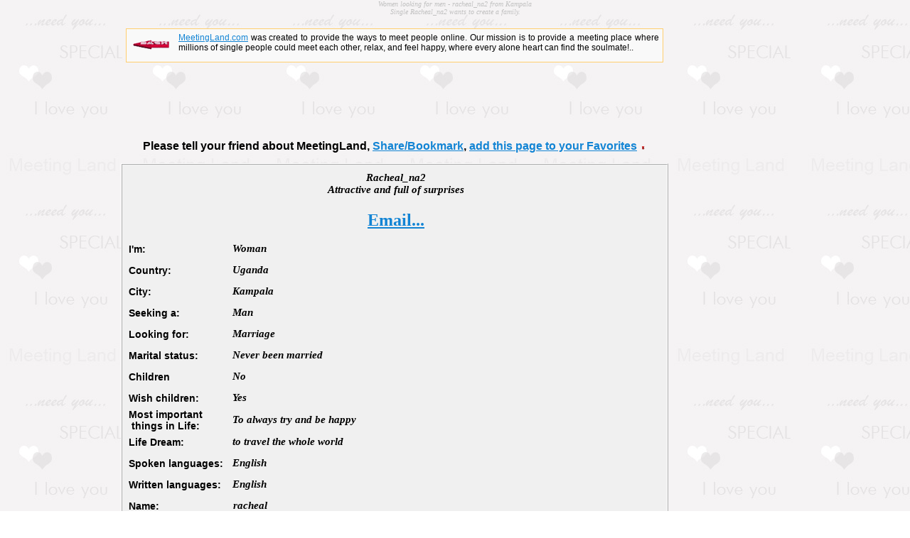

--- FILE ---
content_type: text/html
request_url: http://www.meetingland.com/member58082.htm
body_size: 3917
content:
<html>
	<head>
		<title>Women looking for men - racheal_na2 from Kampala</title>
		<meta http-equiv="Content-Language" content="en-us">
		<meta http-equiv="Content-Type" content="text/html; charset=windows-1251">
		<meta NAME="description" content="God fearing loving honest caring Person with a sense of humour. I like meeting new people and I would like to get a partner with atleast some of my interest.">
		<meta NAME="Keywords" content="women looking for men">		<link rel="stylesheet" type="text/css" href="/style.css">
		<meta name="viewport" content="width=device-width, initial-scale=1">
<link rel="stylesheet" type="text/css" media="only screen and (max-width: 740px)" href="/style_m.css">
		<script type="text/javascript" src="/templ/tools.js"></script>
		<script type="text/javascript" src="/track/jquery.js"></script>
		<script type="text/javascript" src="/track/stat.js.php"></script>
	</head>
	<body topmargin="0" leftmargin="0" rightmargin="0" bottommargin="0" background="/graph/chequered.gif" class="st3">
		<div align="center" id="prf_annot">
			<h1 class="prf_title">Women looking for men - racheal_na2 from Kampala</h1>			Single Racheal_na2 wants to create a family.		</div>
		<div align="center">
<table border="0" cellpadding="0" cellspacing="0"><tr><td width="750" align="center"><div id="notif_head_back"><div style="height:1px;font-size:1px;">&nbsp;</div><div style="margin:7px; padding:5px; border:#FFCE6E 1px solid; background: #F9F9F9;font-size:12px;"><p align="justify"><a href="http://www.meetingland.com/" target="_blank"><img border="0" src="/graph/back_arrow2.gif" align="left" style="padding-right:5px;" alt="Back to meet people, free online dating"></a><a href="http://meetingland.com/">MeetingLand.com</a> was created to provide the ways to meet people online. Our mission is to provide a meeting place where millions of single people could meet each other, relax, and feel happy, where every alone heart can find the soulmate!..</p></div><div style="height:1px;font-size:1px;">&nbsp;</div></div>
<script type="text/javascript"><!--
closeNotifBack();
//-->
</script>
<div align="center">
<script type="text/javascript"><!--
google_ad_client = "ca-pub-1381226298793157";
/* ML_Profile728x90_05.08.09 */
google_ad_slot = "5741345775";
google_ad_width = 728;
google_ad_height = 90;
//-->
</script>
<script type="text/javascript" src="http://pagead2.googlesyndication.com/pagead/show_ads.js"></script>
</div>
<div style="height:5px;"></div>
<div align="center" id="home_TFForm" class="home_TFForm">
<div id="ShareBookmark"><b>Please <span id="TFForm_ttl">tell your friend about MeetingLand</span><span>, <a class="addthis_button_expanded" href="http://www.addthis.com/bookmark.php?v=300&amp;pubid=meetingland" addthis:url="http://www.meetingland.com" addthis:title="Free online dating site, Meet people" addthis:description="Really free online dating at MeetingLand site, where every alone heart can find the soulmate! Our mission is to provide a meeting place where millions of single people could meet each other, relax, be encouraged, entertained and feel happy."><span onClick="click_ShareBookmark();">Share/Bookmark</span></a></span><span id="AddToFav">, <a href="#" onClick="click_AddToFav(); return add_favorite(this, '');">add this page to your Favorites</a></span> <img border="0" src="/graph/bouncing_excl_s.gif"></b>
</div>
<script type="text/javascript">var addthis_config = {"data_track_addressbar":true};</script>
<script type="text/javascript" src="//s7.addthis.com/js/300/addthis_widget.js#pubid=meetingland"></script>


<div style="height:15px;"></div>
</div>

<script type="text/javascript"><!--
var objTFForm = document.getElementById('home_TFForm');
var objTFForm_ttl = document.getElementById('TFForm_ttl');
var objTFForm_flds = document.getElementById('TFForm_flds');
var objShareBookmark = document.getElementById('ShareBookmark');
var objAddToFav = document.getElementById('AddToFav');

var bCookTFForm = isCookie('TFForm');
var bCookAddToFav = isCookie('AddToFav');
var bCookShareBookmark = isCookie('ShareBookmark');

if (bCookTFForm && bCookAddToFav && bCookShareBookmark) hide_TFForm();
if (bCookTFForm) hide_TFForm_flds();
if (bCookAddToFav) hide_AddToFav();
if (bCookShareBookmark) hide_ShareBookmark();

function hide_TFForm()
{
	if (objTFForm) {
		objTFForm.style.visibility = 'hidden';
		objTFForm.style.height = '10px';
	}
}

function click_TFForm_flds()
{
	setCookie('TFForm', 1, 7);
	bCookTFForm = true;
	if (bCookTFForm && bCookAddToFav && bCookShareBookmark) hide_TFForm();
	hide_TFForm_flds();
}
function hide_TFForm_flds()
{
	if (objTFForm_ttl) {
		objTFForm_ttl.style.visibility = 'hidden';
		objTFForm_ttl.style.height = '10px';
		objTFForm_ttl.style.width = '5px';
		objTFForm_ttl.innerHTML = '';
	}
	if (objTFForm_flds) {
		objTFForm_flds.style.visibility = 'hidden';
		objTFForm_flds.style.height = '10px';
	}
}

function click_ShareBookmark()
{
	setCookie('ShareBookmark', 1, 10);
	bCookShareBookmark = true;
	if (bCookTFForm && bCookAddToFav && bCookShareBookmark) hide_TFForm();
	hide_ShareBookmark();
}
function hide_ShareBookmark()
{
	if (objShareBookmark) {
		objShareBookmark.style.visibility = 'hidden';
		objShareBookmark.style.height = '10px';
		objShareBookmark.style.width = '5px';
		objShareBookmark.innerHTML = '';
	}
}

function click_AddToFav()
{
	setCookie('AddToFav', 1, 30);
	bCookAddToFav = true;
	if (bCookTFForm && bCookAddToFav && bCookShareBookmark) hide_TFForm();
	hide_AddToFav();
}
function hide_AddToFav()
{
	if (objAddToFav) {
		objAddToFav.style.visibility = 'hidden';
		objAddToFav.style.height = '10px';
		objAddToFav.style.width = '5px';
		objAddToFav.innerHTML = '';
	}
}
//-->
</script>
<div class="profile">
<font class="st_cur">Racheal_na2</font>
<h2 class="st_cur">Attractive and full of surprises</h2><table border="0" cellpadding="0" cellspacing="0" style="border-collapse: collapse" bordercolor="#CCCCCC" width="760" id="AutoNumber1" class="st2">
		<tr>
		<td colspan="2" height="10"></td>
	</tr>
	<tr>
		<td colspan="2" height="30" align="center"><a rel="nofollow" href="/profiles/search/writeme.php?id=58082&nick=Racheal_na2" title="Click the link to write a message to this member."><font face="Monotype Corsiva" class="st_head">Email...</font></a></td>
	</tr>
	<tr>
		<td width="150" height="10"></td>
		<td width="610" height="10"></td>
	</tr>
		<tr>
		<td width="150" height="30">&nbsp;I'm:</td>
		<td width="610" height="30">
			<font class="st_cur">
			Woman			</font>
		</td>
	</tr>
		<tr>
		<td width="150" height="30">&nbsp;Country:</td>
		<td width="610" height="30"><font class="st_cur">Uganda</font></td>
	</tr>
			<tr>
		<td width="150" height="30">&nbsp;City:</td>
		<td width="610" height="30">
			<table border="0" cellpadding="0" cellspacing="0" style="border-collapse: collapse" bordercolor="#111111" width="100%" id="AutoNumber35" class="st2">
				<tr>
					<td width="40%"><font class="st_cur">Kampala</font></td>
									</tr>
			</table>
		</td>
	</tr>
		<tr>
		<td width="150" height="30">&nbsp;Seeking a:</td>
		<td width="610" height="30"><font class="st_cur">
			Man</font>
		</td>
	</tr>
	<tr>
		<td width="150" height="30">&nbsp;Looking for:</td>
		<td width="610" height="30"><font class="st_cur">
			Marriage</font>
		</td>
	</tr>
		<tr>
		<td width="150" height="30">&nbsp;Marital status:</td>
		<td width="610" height="30"><font class="st_cur">
			Never been married</font>
		</td>
	</tr>
			<tr>
		<td width="150" height="30">&nbsp;Children</td>
		<td width="610" height="30">
		<table border="0" cellpadding="0" cellspacing="0" style="border-collapse: collapse" bordercolor="#111111" width="100%" id="AutoNumber37" class="st1">
			<tr>
				<td width="100%"><font class="st_cur">
					No</font>
				</td>
			</tr>
								</table>
		</td>
	</tr>
			<tr>
		<td width="150" height="30">&nbsp;Wish children:</td>
		<td width="610" height="30"><font class="st_cur">
			Yes</font>
		</td>
	</tr>
			<tr>
		<td width="150" height="30">&nbsp;Most important<br>&nbsp; things in  Life:</td>
		<td width="610" height="30"><font class="st_cur">To always try and be happy</font></td>
	</tr>
			<tr>
		<td width="150" height="30">&nbsp;Life Dream:</td>
		<td width="610" height="30"><font class="st_cur">to travel the whole world</font></td>
	</tr>
			<tr>
		<td width="150" height="30">&nbsp;Spoken languages:</td>
		<td width="610" height="30"><font class="st_cur">English</font></td>
	</tr>
			<tr>
		<td width="150" height="30">&nbsp;Written languages:</td>
		<td width="610" height="30"><font class="st_cur">English</font></td>
	</tr>
				<tr>
		<td width="150" height="30">&nbsp;Name:</td>
		<td width="610" height="30">
		<table border="0" cellspacing="1" style="border-collapse: collapse" bordercolor="#111111" width="100%" id="AutoNumber5">
			<tr>
				<td width="55%"><font class="st_cur">racheal</font></td>
				<td width="45%"><font class="st_cur"></font></td>
			</tr>
		</table>
		</td>
	</tr>
		<tr>
		<td width="150" height="30">&nbsp;Age:</td>
		<td width="610" height="30">
		<table border="0" cellpadding="0" cellspacing="0" style="border-collapse: collapse" bordercolor="#111111" width="100%" id="AutoNumber31" class="st_cur">
			<tr>
				<td width="55%">
										<font class="st_cur">29</font>
				</td>
				<td width="45%">
										<font class="st_cur"></font>
				</td>
			</tr>
		</table>
		</td>
	</tr>
		<tr>
		<td width="150" height="30">&nbsp;Zodiac Sign:</td>
		<td width="610" height="30">
		<table border="0" cellpadding="0" cellspacing="0" style="border-collapse: collapse" bordercolor="#111111" width="100%" id="AutoNumber31" class="st_cur">
			<tr>
				<td width="55%"><font class="st_cur">Leo/Rooster</font></td>
							</tr>
		</table>
		</td>
	</tr>
			<tr>
		<td width="150" height="30">&nbsp;Height:</td>
		<td width="610" height="30">
			<table border="0" cellspacing="1" style="border-collapse: collapse" bordercolor="#111111" width="100%" id="AutoNumber9" class="st_cur">
				<tr>
					<td width="55%">
												<font class="st_cur">
						134 cm (4'4.8")						</font>
					</td>
					<td width="45%">
												<font class="st_cur">
												</font>
					</td>
				</tr>
			</table>
		</td>
	</tr>
	<tr>
		<td width="150" height="30">&nbsp;Weight:</td>
		<td width="610" height="30">
			<table border="0" cellspacing="1" style="border-collapse: collapse" bordercolor="#111111" width="100%" id="Table1" class="st_cur">
				<tr>
					<td width="55%">
												<font class="st_cur">50 kg (111 lb)</font>
					</td>
					<td width="45%">
												<font class="st_cur"></font>
					</td>
				</tr>
			</table>
		</td>
	</tr>
			<tr>
		<td width="150" height="30">&nbsp;Hair:</td>
		<td width="610" height="30">
		<table border="0" cellspacing="1" style="border-collapse: collapse" bordercolor="#111111" width="100%" id="AutoNumber12">
			<tr>
				<td width="55%"><font class="st_cur">Black</font></td>
				<td width="45%"><font class="st_cur"> </font></td>
			</tr>
		</table>
		</td>
	</tr>
	<tr>
		<td width="150" height="30">&nbsp;Eyes colour:</td>
		<td width="610" height="30">
		<table border="0" cellspacing="1" style="border-collapse: collapse" bordercolor="#111111" width="100%" id="AutoNumber13">
			<tr>
				<td width="55%"><font class="st_cur">Black</font></td>
				<td width="45%"><font class="st_cur"> </font></td>
			</tr>
		</table>
		</td>
	</tr>
			<tr>
		<td width="150" height="30">&nbsp;Ethnic Background:</td>
		<td width="610" height="30">
		<table border="0" cellspacing="1" style="border-collapse: collapse" bordercolor="#111111" width="100%" id="AutoNumber14">
			<tr>
				<td width="55%"><font class="st_cur">Black</font></td>
				<td width="45%"><font class="st_cur"> </font></td>
			</tr>
		</table>
		</td>
	</tr>
			<tr>
		<td width="150" height="30">&nbsp;Religion:</td>
		<td width="610" height="30">
		<table border="0" cellspacing="1" style="border-collapse: collapse" bordercolor="#111111" width="100%" id="AutoNumber17">
			<tr>
				<td width="55%"><font class="st_cur">Protestant</font></td>
				<td width="45%"><font class="st_cur"> </font></td>
			</tr>
		</table>
		</td>
	</tr>
			<tr>
		<td width="150" height="30">&nbsp;Education:</td>
		<td width="610" height="30">
		<table border="0" cellspacing="1" style="border-collapse: collapse" bordercolor="#111111" width="100%" id="AutoNumber18">
			<tr>
				<td width="55%"><font class="st_cur">4-year College/University</font></td>
				<td width="45%"><font class="st_cur"> </font></td>
			</tr>
		</table>
		</td>
	</tr>
			<tr>
		<td width="150" height="30">&nbsp;Occupation</td>
		<td width="610" height="30">
		<table border="0" cellspacing="1" style="border-collapse: collapse" bordercolor="#111111" width="100%" id="AutoNumber19">
			<tr>
				<td width="55%"><font class="st_cur">Administration Assistant</font></td>
				<td width="45%"><font class="st_cur"></font></td>
			</tr>
		</table>
		</td>
	</tr>
			<tr>
		<td width="150" height="30">&nbsp;Do you smoke?</td>
		<td width="610" height="30">
		<table border="0" cellspacing="1" style="border-collapse: collapse" bordercolor="#111111" width="100%" id="AutoNumber20">
			<tr>
				<td width="55%"><font class="st_cur">
					No</font>
				</td>
				<td width="45%"><font class="st_cur">
					</font>
				</td>
			</tr>
		</table>
		</td>
	</tr>
	<tr>
		<td width="150" height="30">&nbsp;Do you drink?</td>
		<td width="610" height="30">
		<table border="0" cellspacing="1" style="border-collapse: collapse" bordercolor="#111111" width="100%" id="AutoNumber21">
			<tr>
				<td width="55%"><font class="st_cur">
					Socially</font>
				</td>
				<td width="45%"><font class="st_cur">
					</font>
				</td>
			</tr>
		</table>
		</td>
	</tr>
				<tr>
		<td width="150" height="30" valign="top"></td>
		<td width="610" height="30">
			<table border="0" cellpadding="0" cellspacing="0" style="border-collapse: collapse" bordercolor="#111111" width="100%" id="AutoNumber4" class="st_cur" height="100%">
				<tr>
					<td width="100%" height="30" align="center"><font class="st2u" color="#000080">Sports:</font></td>
				</tr>
				<tr>
					<td width="100%" height="30">
						Swimming					</td>
				</tr>
			</table>
		</td>
	</tr>
	<tr>
		<td width="150" height="30"></td>
		<td width="610" height="30">
			<table border="0" cellpadding="0" cellspacing="0" style="border-collapse: collapse" bordercolor="#111111" width="100%" id="Table2" class="st_cur">
				<tr>
					<td width="100%" height="30" align="center"><font class="st2u" color="#000080">Forms of entertainments:</font></td>
				</tr>
				<tr>
					<td width="100%" height="30">
						Bars/pubs					</td>
				</tr>
			</table>
		</td>
	</tr>
	<tr>
		<td width="150" height="30"><font class="st2u" color="#000080">Interests</font></td>
		<td width="610" height="30">
			<table border="0" cellpadding="0" cellspacing="0" style="border-collapse: collapse" bordercolor="#111111" width="100%" id="AutoNumber6" class="st_cur">
				<tr>
					<td width="100%" height="30" align="center"><font class="st2u" color="#000080">Computer Games:</font></td>
				</tr>
				<tr>
					<td width="100%" height="30">
						Don`t play					</td>
				</tr>
			</table>
		</td>
	</tr>
	<tr>
		<td width="150" height="30">&nbsp;</td>
		<td width="610" height="30">
			<table border="0" cellpadding="0" cellspacing="0" style="border-collapse: collapse" bordercolor="#111111" width="100%" id="AutoNumber7" class="st_cur">
				<tr>
					<td width="100%" height="30" align="center"><font class="st2u" color="#000080">Movies:</font></td>
				</tr>
				<tr>
					<td width="100%" height="30">
						Action					</td>
				</tr>
			</table>
		</td>
	</tr>
	<tr>
		<td width="150" height="30">&nbsp;</td>
		<td width="610" height="30">
			<table border="0" cellpadding="0" cellspacing="0" style="border-collapse: collapse" bordercolor="#111111" width="100%" id="AutoNumber8" class="st_cur">
				<tr>
					<td width="100%" height="30" align="center"><font class="st2u" color="#000080">Music:</font></td>
				</tr>
				<tr>
					<td width="100%" height="30">
						Pop					</td>
				</tr>
			</table>
		</td>
	</tr>
				<tr>
		<td width="150" height="10"></td>
		<td width="610" height="10"></td>
	</tr>
	<tr>
		<td width="150" height="30">&nbsp;My personality:</td>
		<td width="610" height="30"><font class="st_cur"> I am 	God fearing loving honest caring Person with a sense of
humour. I like meeting new people and I would like to get a partner
with atleast some of my interest.</font></td>
	</tr>
			<tr>
		<td width="150" height="10"></td>
		<td width="610" height="10"></td>
	</tr>
	<tr>
		<td width="150" height="30">&nbsp;Marriage match:</td>
		<td width="610" height="30"><font class="st_cur"> He should be God fearing honest caring loving and with a sense of
humour</font></td>
	</tr>
		<tr><td colspan="2" height="10"> </td></tr>
					<tr>
		<td colspan="2" height="30">
			<script type="text/javascript"><!--google_ad_client = "ca-pub-1381226298793157";/* ML_Profile728x15 */google_ad_slot = "7442134512";google_ad_width = 728;google_ad_height = 15;//--></script><script type="text/javascript"src="http://pagead2.googlesyndication.com/pagead/show_ads.js"></script>		</td>
	</tr>
		<tr><td colspan="2" height="10"> </td></tr>
	<tr>
		<td width="150" height="30"></td>
		<td width="610" height="30" align="center"><a rel="nofollow" href="/profiles/search/writeme.php?id=58082&nick=Racheal_na2" title="Click the link to send a message to this member."><font face="Monotype Corsiva" class="st_head">Write me a message...</font></a></td>
	</tr>
	<tr>
		<td width="150" height="30"></td>
		<td width="610" height="30" align="center"><a rel="nofollow" href="/profiles/search/writeme.php?id=58082&nick=Racheal_na2" title="Click the link to write a message to this member."><font face="Monotype Corsiva" class="st_head">Email...</font></a></td>
	</tr>
	<tr><td width="150" height="15"></td><td width="610" height="15"></td></tr>
	<tr>
		<td width="150" height="30"></td>
		<td width="610" height="30" align="center"><a href="/profiles/search/"><img border="0" src="/graph/dating-ads-search.gif" width="23" height="20" title="search people for free">Search people for free</a></td>
	</tr>
	<tr>
		<td width="150" height="30"></td>
		<td width="610" height="30" align="center"><a href="http://www.meetingland.com">Free online dating site - meet people, singles</a></td>
	</tr>
	</table>
</div>
<div style="height:7px;font-size:1px;">&nbsp;</div><div align="center">
<script type="text/javascript"><!--
google_ad_client = "ca-pub-1381226298793157";
/* ML_336x280 */
google_ad_slot = "5128443317";
google_ad_width = 336;
google_ad_height = 280;
//-->
</script>
<script type="text/javascript"
src="http://pagead2.googlesyndication.com/pagead/show_ads.js">
</script>
</div>
</td><td width="170" align="left" valign="top"><div style="height:10px; width:170px; font-size:8px;">&nbsp;</div><div align="left" style="position:fixed;"><script type="text/javascript"><!--google_ad_client = "ca-pub-1381226298793157";/* ML_ProfileRight160x600 */google_ad_slot = "2068742113";google_ad_width = 160;google_ad_height = 600;//--></script><script type="text/javascript"src="http://pagead2.googlesyndication.com/pagead/show_ads.js"></script></div></td></tr></table></div><p class="sign_dt">01.10 21:14:34</p><div align="left" class="counter">
<!--LiveInternet counter--><script type="text/javascript"><!--
document.write("<a href='http://www.liveinternet.ru/click' "+
"target=_blank><img src='//counter.yadro.ru/hit?t44.1;r"+
escape(document.referrer)+((typeof(screen)=="undefined")?"":
";s"+screen.width+"*"+screen.height+"*"+(screen.colorDepth?
screen.colorDepth:screen.pixelDepth))+";u"+escape(document.URL)+
";h"+escape(document.title.substring(0,80))+";"+Math.random()+
"' alt='' title='LiveInternet' "+
"border='0' width='15' height='15'><\/a>");
//--></script><!--/LiveInternet-->
</div>
<script data-ad-client="ca-pub-1381226298793157" async src="https://pagead2.googlesyndication.com/pagead/js/adsbygoogle.js"></script>
<script language="JavaScript" src="/trkall23.js" type="text/javascript"></script>
</body>
</html>

--- FILE ---
content_type: text/html; charset=utf-8
request_url: https://www.google.com/recaptcha/api2/aframe
body_size: 249
content:
<!DOCTYPE HTML><html><head><meta http-equiv="content-type" content="text/html; charset=UTF-8"></head><body><script nonce="fw0ljQiwGfVgI-nU-l2lNg">/** Anti-fraud and anti-abuse applications only. See google.com/recaptcha */ try{var clients={'sodar':'https://pagead2.googlesyndication.com/pagead/sodar?'};window.addEventListener("message",function(a){try{if(a.source===window.parent){var b=JSON.parse(a.data);var c=clients[b['id']];if(c){var d=document.createElement('img');d.src=c+b['params']+'&rc='+(localStorage.getItem("rc::a")?sessionStorage.getItem("rc::b"):"");window.document.body.appendChild(d);sessionStorage.setItem("rc::e",parseInt(sessionStorage.getItem("rc::e")||0)+1);localStorage.setItem("rc::h",'1768873670968');}}}catch(b){}});window.parent.postMessage("_grecaptcha_ready", "*");}catch(b){}</script></body></html>

--- FILE ---
content_type: text/css
request_url: http://www.meetingland.com/style_m.css
body_size: 640
content:
.content {
	width: 100%;
}
.text {
	width: 100%;
}
.data {
	padding: 0px 2px 10px 2px;
}

.line {
	width: 100%;
	height: 60px;
}
.menu {
	height: 50px;
	margin-right: -7px;
	text-align: center !important;
	align-content: center;
	padding-left: 20px;
}
.menu ul li {
}

.menu_btm {
	width: 100%;
}

.pictures {
	margin: -10px 0px 0px 0px;
	width: 190px;
}
.pictures marquee {
	height: 68px;
	width: 190px;
}
.pictures img {
	height: 68px;
}
#meetingland_sign {
	margin-top: 0px;
}

.right_block {
	float: left;
}

.main_pic {
	background: url(/graph/img/main_pic_m.png) no-repeat;
	width: 360px;
	height: 118px;
	/*margin-left: 53px;*/
}
.join {
	background: url(/graph/img/join_m.gif) no-repeat;
	width: 100px;
	height: 32px;
	margin: 57px 0 0 90px;
}
.join a {
	display: block;
	width: 100px;
	height: 32px;
}
.join a:hover {
	background: none;
	display: block;
	width: 100px;
	height: 32px;
}
.join a:active {
	background: none;
	display: block;
	width: 100px;
	height: 32px;
}

.footer, .push {
    height: 85px;
	width: 100%;
	margin: 0 auto;
	text-align: center;
}

.cl_cont_addthis {width:100%;}
.cl_cont_addthis .at-icon {width:28px !important;}
.cl_cont_addthis .at-icon-wrapper {width:28px !important; height:28px !important; line-height:28px;}

h1 {margin:3px;}
h2 {margin:0;}

.divTable{
	display: block;
	width: 100%;
}
.divTableRow {
	display: block;
}
.divTableHeading {
	display: block;
}
.divTableCell, .divTableHead {
	display: block;
	padding: 3px 5px;
}
.divTableHeading {
	display: block;
}
.divTableFoot {
	display: block;
}
.divTableBody {
	display: block;
}

.prf_search .cell1 img, .prf_search .cell3 img {height: 100px;}
.prf_search .form_title {display:none;}

/* , maximum-scale=1.0, user-scalable=no */

--- FILE ---
content_type: application/javascript
request_url: http://www.meetingland.com/templ/tools.js
body_size: 860
content:
var g_bRefMeetingLand, g_strRef, g_reMeetingLand = /^http\:\/\/\w+\.meetingland\.(com|net)/i;

if (document.referrer && document.referrer.length > 10) g_strRef = document.referrer;
else g_strRef = '';

if (g_strRef && g_reMeetingLand.test(g_strRef)) g_bRefMeetingLand = true;
else g_bRefMeetingLand = false;

if (!g_bRefMeetingLand && g_strRef) {
	setCookie('HTTP_REFERER', g_strRef, 7);
}


function add_favorite(a, strAdd, msg)
{
  title='MeetingLand: ' + document.title + strAdd;
  url=document.location;
  try {
    // Internet Explorer
    window.external.AddFavorite(url, title);
  }
  catch (e) {
    try {
      // Mozilla
      window.sidebar.addPanel(title, url, "");
    }
    catch (e) {
      // Opera
      if (typeof(opera)=="object") {
        a.rel="sidebar";
        a.title=title;
        a.url=url;
        return true;
      }
      else {
        // Unknown
		alert(msg);
      }
    }
  }
  return false;
}

function setCookie(c_name, value, ex_days)
{
	var exdate=new Date();
	exdate.setDate(exdate.getDate() + ex_days);
	var c_value=escape(value) + ((ex_days==null) ? "" : "; expires="+exdate.toUTCString());
	document.cookie=c_name + "=" + c_value;
}

function getCookie(c_name)
{
	var c_val = document.cookie;
	var c_end, c_start = c_val.indexOf(" " + c_name + "=");
	
	if (c_start == -1) c_start = c_val.indexOf(c_name + "=");
	if (c_start == -1) c_val = null;
	else {
		c_start = c_val.indexOf("=", c_start) + 1;
		c_end = c_val.indexOf(";", c_start);
		if (c_end == -1) c_end = c_val.length;
		c_val = unescape(c_val.substring(c_start, c_end));
	}
	
	return c_val;
}

function isCookie(c_name)
{
	var c_val = getCookie(c_name);
	if (c_val != null && c_val != "") return true;
	else return false;
}

function closeNotifBack()
{
	var obj_notif_head = document.getElementById('notif_head_back');
	
	if (g_bRefMeetingLand) {
		if (obj_notif_head) {
			obj_notif_head.style.visibility = 'hidden';
			obj_notif_head.style.height = '2px';
			obj_notif_head.style.width = '5px';
			obj_notif_head.innerHTML = '';
		}
	}
}